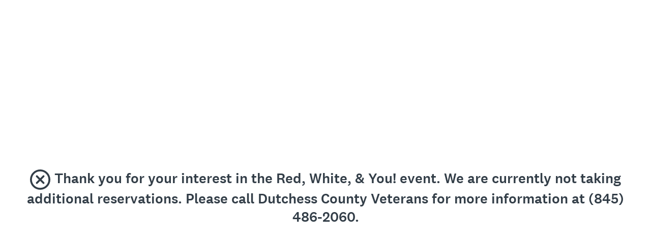

--- FILE ---
content_type: text/html; charset=utf-8
request_url: https://www.surveymonkey.com/survey-closed?sm=_2BC73VmqqlhkHawUgtvAWoo2z5lm2oBIDX5O3G2xpI3YRriCrwr_2FajZMLcrhiG0SoALm1RUIzUUt4l71lMV0dl2FHFAoH9HS1D2DXkRrWSrA_3D
body_size: 4746
content:
<!DOCTYPE html><html lang="en"><head><meta charSet="utf-8"/><meta name="viewport" content="width=device-width"/><link rel="apple-touch-icon" href="/apple-touch-icon-precomposed.png"/><link rel="apple-touch-icon" sizes="57x57" href="/apple-touch-icon-57x57-precomposed.png"/><link rel="apple-touch-icon" sizes="60x60" href="/apple-touch-icon-60x60-precomposed.png"/><link rel="apple-touch-icon" sizes="72x72" href="/apple-touch-icon-72x72-precomposed.png"/><link rel="apple-touch-icon" sizes="76x76" href="/apple-touch-icon-76x76-precomposed.png"/><link rel="apple-touch-icon" sizes="114x114" href="/apple-touch-icon-114x114-precomposed.png"/><link rel="apple-touch-icon" sizes="120x120" href="/apple-touch-icon-120x120-precomposed.png"/><link rel="apple-touch-icon" sizes="144x144" href="/apple-touch-icon-144x144-precomposed.png"/><link rel="apple-touch-icon" sizes="152x152" href="/apple-touch-icon-152x152-precomposed.png"/><link rel="apple-touch-icon" sizes="180x180" href="/apple-touch-icon-180x180-precomposed.png"/><link rel="shortcut icon" href="////prod.smassets.net/assets/static/images/surveymonkey/favicon.ico"/><base target="_top" href="/"/><link rel="canonical" href="https://www.surveymonkey.com/survey-closed/"/><title>Online Survey Software: Closed Survey</title><meta name="robots" content="index, follow"/><meta name="next-head-count" content="17"/><script id="sm-config" nonce="MGQzOTk2MWMtYTVlOC00ZTJiLWEzMzktMmY1YmJmMzdiZTZk" data-nscript="beforeInteractive">
              window.SMConfig = window.SMConfig || {};
              window.SMConfig.APP_SURVEYMONKEY_HOST = 'www.surveymonkey.com';
              window.SMConfig.APP_HELP_HOST = 'help.surveymonkey.com';
              window.SMConfig.APP_SURVEYMONKEY_BASE_HOST = 'surveymonkey';
              window.SMConfig.APP_HELP_COOKIE_HOST = '.surveymonkey.com';
              window.SMConfig.APP_RESEARCH_BASE_HOST = 'research';
              window.SMConfig.APP_RESEARCH_HOST = 'www.research.net';
              window.SMConfig.APP_SERVICE_VIP = 'surveymonkey.com';
              window.SMConfig.APP_SURVEYMONKEY_COOKIE_HOST = '.surveymonkey.com';
            </script><script id="fides-override" nonce="MGQzOTk2MWMtYTVlOC00ZTJiLWEzMzktMmY1YmJmMzdiZTZk" type="text/javascript" charSet="UTF-8" data-nscript="beforeInteractive">
                window.fides_overrides={fides_locale: 'en'};
              </script><script id="fides-gtm-script" type="text/javascript" charSet="UTF-8" nonce="MGQzOTk2MWMtYTVlOC00ZTJiLWEzMzktMmY1YmJmMzdiZTZk" data-nscript="beforeInteractive">
               // Store the original cookie setter
                  document.cookieSetter = Object.getOwnPropertyDescriptor(Document.prototype, "cookie").set;

                  var cookiesByNoticeKey = {};
                  var previousConsent = {};

                  function deleteCookie(cookieName) {
                      const paths = ["/"];
                      paths.forEach(path => {
                          // Delete the cookie by original implementation
                          document.cookieSetter(`${cookieName}=; expires=Thu, 01 Jan 1970 00:00:00 UTC; path=${path}`);
                      });
                  }

                  function updateConsentSettings() {
                      // Ensure Fides.consent exists
                      if (!Fides.consent) {
                          return;
                      }

                      // Get current cookies from document.cookie
                      const currentCookies = new Set(document.cookie.split("; ").map(cookie => cookie.split("=")[0]));

                      // Detect revoked consents (categories that were previously `	rue` but now `alse`)
                      for (const [noticeKey, wasConsented] of Object.entries(previousConsent)) {
                          if (wasConsented && !Fides.consent[noticeKey]) {
                              // Find and delete only cookies that are currently present
                              (cookiesByNoticeKey[noticeKey] || []).forEach(cookieName => {
                                if (currentCookies.has(cookieName)) {
                                  deleteCookie(cookieName);
                                }
                              });
                          }
                      }

                      // Save the latest consent state
                      previousConsent = { ...Fides.consent };
                  }

                  function isCookieAllowed(cookieName) {
                      // Ensure Fides.consent exists
                      if (!Fides.consent) {
                          return false;
                      }

                      // Headless mode: Check if all notice groups are allowed
                      if (!Fides.experience?.privacy_notices) {
                        return Object.values(Fides.consent).every(value => value === true);
                      }

                      // Check if the cookie belongs to a consented notice_key
                      for (const [noticeKey, isConsented] of Object.entries(Fides.consent)) {
                          if (isConsented && cookiesByNoticeKey[noticeKey]?.has(cookieName)) {
                            return true;
                          }
                      }

                      return false;
                  }

                  function setCookie(cookie) {
                      if (!cookie) return;

                      const cookieArr = cookie.split("=");
                      if (!cookieArr.length) return;

                      const cookieName = cookieArr[0].trim();

                      // Check consent before setting the cookie
                      if (!isCookieAllowed(cookieName)) return;

                      // Set the cookie using the original JavaScript setter
                      document.cookieSetter(cookie);
                  }

                  function enforceCookieSetter() {
                    const originalDescriptor = Object.getOwnPropertyDescriptor(Document.prototype, "cookie");
                    Object.defineProperty(document, "cookie", {
                      get: originalDescriptor.get,
                      set: setCookie,
                      configurable: originalDescriptor.configurable,
                      enumerable: originalDescriptor.enumerable,
                    });
                  }

                  function addFidesExperienceNameToBody() {
                    const experienceConfigName = Fides?.experience?.experience_config?.name;
                    if (experienceConfigName) {
                      document.body.classList.add(experienceConfigName);
                    }
                  }

                  // Listen for Fides consent updates
                  window.addEventListener("FidesUpdated", (evt) => {
                      // Update consent settings when preferences change
                      updateConsentSettings();
                  });

                  // Listen for when Fides is fully initialized
                  window.addEventListener("FidesInitialized", () => {
                    Fides.gtm();

                    if (document.readyState === "loading") {
                      window.addEventListener("DOMContentLoaded", () => {
                        addFidesExperienceNameToBody();
                      });
                    } else {
                      addFidesExperienceNameToBody();
                    }
                    // Create a mapping of cookies grouped by notice_key
                    // Headless mode does not have privacy_notices
                    if (Fides.experience?.privacy_notices) {
                        cookiesByNoticeKey = Object.fromEntries(
                            Fides.experience.privacy_notices.map(notice => [
                                notice.notice_key,
                                new Set(notice.cookies.map(cookie => cookie.name)) // Store cookies in a Set for quick lookup
                            ])
                        );
                    }

                    enforceCookieSetter();
                    updateConsentSettings();
                  });
              </script><link nonce="MGQzOTk2MWMtYTVlOC00ZTJiLWEzMzktMmY1YmJmMzdiZTZk" rel="preload" href="//prod.smassets.net/assets/smweb/_next/static/css/09b8ded99e3057ee.css" as="style"/><link nonce="MGQzOTk2MWMtYTVlOC00ZTJiLWEzMzktMmY1YmJmMzdiZTZk" rel="stylesheet" href="//prod.smassets.net/assets/smweb/_next/static/css/09b8ded99e3057ee.css" data-n-g=""/><link nonce="MGQzOTk2MWMtYTVlOC00ZTJiLWEzMzktMmY1YmJmMzdiZTZk" rel="preload" href="//prod.smassets.net/assets/smweb/_next/static/css/e76c559cb3fb3b03.css" as="style"/><link nonce="MGQzOTk2MWMtYTVlOC00ZTJiLWEzMzktMmY1YmJmMzdiZTZk" rel="stylesheet" href="//prod.smassets.net/assets/smweb/_next/static/css/e76c559cb3fb3b03.css" data-n-p=""/><link nonce="MGQzOTk2MWMtYTVlOC00ZTJiLWEzMzktMmY1YmJmMzdiZTZk" rel="preload" href="//prod.smassets.net/assets/smweb/_next/static/css/2ad6da96a937a42f.css" as="style"/><link nonce="MGQzOTk2MWMtYTVlOC00ZTJiLWEzMzktMmY1YmJmMzdiZTZk" rel="stylesheet" href="//prod.smassets.net/assets/smweb/_next/static/css/2ad6da96a937a42f.css" data-n-p=""/><link nonce="MGQzOTk2MWMtYTVlOC00ZTJiLWEzMzktMmY1YmJmMzdiZTZk" rel="preload" href="//prod.smassets.net/assets/smweb/_next/static/css/83a24aac0474476a.css" as="style"/><link nonce="MGQzOTk2MWMtYTVlOC00ZTJiLWEzMzktMmY1YmJmMzdiZTZk" rel="stylesheet" href="//prod.smassets.net/assets/smweb/_next/static/css/83a24aac0474476a.css" data-n-p=""/><noscript data-n-css="MGQzOTk2MWMtYTVlOC00ZTJiLWEzMzktMmY1YmJmMzdiZTZk"></noscript><script defer="" nonce="MGQzOTk2MWMtYTVlOC00ZTJiLWEzMzktMmY1YmJmMzdiZTZk" nomodule="" src="//prod.smassets.net/assets/smweb/_next/static/chunks/polyfills-42372ed130431b0a.js"></script><script src="https://www.surveymonkey.com/fides.js" data-document-language="true" type="text/javascript" charSet="UTF-8" nonce="MGQzOTk2MWMtYTVlOC00ZTJiLWEzMzktMmY1YmJmMzdiZTZk" defer="" data-nscript="beforeInteractive"></script><script src="//prod.smassets.net/assets/smweb/_next/static/chunks/webpack-9cc9af6bfd978322.js" nonce="MGQzOTk2MWMtYTVlOC00ZTJiLWEzMzktMmY1YmJmMzdiZTZk" defer=""></script><script src="//prod.smassets.net/assets/smweb/_next/static/chunks/framework-5ddd597c94d4e4d0.js" nonce="MGQzOTk2MWMtYTVlOC00ZTJiLWEzMzktMmY1YmJmMzdiZTZk" defer=""></script><script src="//prod.smassets.net/assets/smweb/_next/static/chunks/main-6a8e4be21cba062a.js" nonce="MGQzOTk2MWMtYTVlOC00ZTJiLWEzMzktMmY1YmJmMzdiZTZk" defer=""></script><script src="//prod.smassets.net/assets/smweb/_next/static/chunks/pages/_app-397dd8bd0292731a.js" nonce="MGQzOTk2MWMtYTVlOC00ZTJiLWEzMzktMmY1YmJmMzdiZTZk" defer=""></script><script src="//prod.smassets.net/assets/smweb/_next/static/chunks/8174a357-8bea94dc2a5e9234.js" nonce="MGQzOTk2MWMtYTVlOC00ZTJiLWEzMzktMmY1YmJmMzdiZTZk" defer=""></script><script src="//prod.smassets.net/assets/smweb/_next/static/chunks/fb27c3a1-90c34baedc482ccb.js" nonce="MGQzOTk2MWMtYTVlOC00ZTJiLWEzMzktMmY1YmJmMzdiZTZk" defer=""></script><script src="//prod.smassets.net/assets/smweb/_next/static/chunks/6-657dc159f66e8706.js" nonce="MGQzOTk2MWMtYTVlOC00ZTJiLWEzMzktMmY1YmJmMzdiZTZk" defer=""></script><script src="//prod.smassets.net/assets/smweb/_next/static/chunks/834-7b45704ba0e61a8a.js" nonce="MGQzOTk2MWMtYTVlOC00ZTJiLWEzMzktMmY1YmJmMzdiZTZk" defer=""></script><script src="//prod.smassets.net/assets/smweb/_next/static/chunks/587-5b6cc36277ad23e5.js" nonce="MGQzOTk2MWMtYTVlOC00ZTJiLWEzMzktMmY1YmJmMzdiZTZk" defer=""></script><script src="//prod.smassets.net/assets/smweb/_next/static/chunks/29-a4c2efc663cf0273.js" nonce="MGQzOTk2MWMtYTVlOC00ZTJiLWEzMzktMmY1YmJmMzdiZTZk" defer=""></script><script src="//prod.smassets.net/assets/smweb/_next/static/chunks/767-96369ae44607171b.js" nonce="MGQzOTk2MWMtYTVlOC00ZTJiLWEzMzktMmY1YmJmMzdiZTZk" defer=""></script><script src="//prod.smassets.net/assets/smweb/_next/static/chunks/961-0e8f242e9441a680.js" nonce="MGQzOTk2MWMtYTVlOC00ZTJiLWEzMzktMmY1YmJmMzdiZTZk" defer=""></script><script src="//prod.smassets.net/assets/smweb/_next/static/chunks/514-aff94e68ad8d5260.js" nonce="MGQzOTk2MWMtYTVlOC00ZTJiLWEzMzktMmY1YmJmMzdiZTZk" defer=""></script><script src="//prod.smassets.net/assets/smweb/_next/static/chunks/pages/survey-closed-a7e6b64e1db081a9.js" nonce="MGQzOTk2MWMtYTVlOC00ZTJiLWEzMzktMmY1YmJmMzdiZTZk" defer=""></script><script src="//prod.smassets.net/assets/smweb/_next/static/endpageweb-dev/_buildManifest.js" nonce="MGQzOTk2MWMtYTVlOC00ZTJiLWEzMzktMmY1YmJmMzdiZTZk" defer=""></script><script src="//prod.smassets.net/assets/smweb/_next/static/endpageweb-dev/_ssgManifest.js" nonce="MGQzOTk2MWMtYTVlOC00ZTJiLWEzMzktMmY1YmJmMzdiZTZk" defer=""></script><style id="jss">@font-face {
  src: url(https://cdn.smassets.net/assets/static/fonts/national2/regular.woff) format('woff');
  src: url(https://cdn.smassets.net/assets/static/fonts/national2/regular.eot#iefix) format('embedded-opentype');
  font-family: 'National 2';
  font-weight: 400;
  font-display: swap;
  src: url(https://cdn.smassets.net/assets/static/fonts/national2/regular.woff2) format('woff2');
}
@font-face {
  src: url(https://cdn.smassets.net/assets/static/fonts/national2/medium.woff) format('woff');
  src: url(https://cdn.smassets.net/assets/static/fonts/national2/medium.eot#iefix) format('embedded-opentype');
  font-family: 'National 2';
  font-weight: 500;
  font-display: swap;
  src: url(https://cdn.smassets.net/assets/static/fonts/national2/medium.woff2) format('woff2');
}
[class*='wrench'], [class*='wrench']::before, [class*='wrench']::after {
  box-sizing: border-box;
  font-family: 'National 2', National2, 'Helvetica Neue', Helvetica, Arial, 'Hiragino Sans', 'Hiragino Kaku Gothic Pro', '游ゴシック', '游ゴシック体', YuGothic, 'Yu Gothic', 'ＭＳ ゴシック', 'MS Gothic', sans-serif;
  -webkit-font-smoothing: antialiased;
}
body {
  font-size: 16px;
}
.sm-header-0-2-1 {
  top: 42vh;
  width: 100%;
  position: fixed;
  box-sizing: border-box;
}
.sm-icon-0-2-2 {
  margin-right: 0.5rem;
}
.sm-icon-0-2-2> svg {
  width: 40px;
  height: 40px;
}
.sm-boldText-0-2-3 {
  font-weight: 500;
}
body {
  font-family: 'National 2', National2, 'Helvetica Neue', Helvetica, Arial, 'Hiragino Sans', 'Hiragino Kaku Gothic Pro', '游ゴシック', '游ゴシック体', YuGothic, 'Yu Gothic', 'ＭＳ ゴシック', 'MS Gothic', sans-serif;
}</style></head><body style="margin:unset"><div id="__next"><div class="wrenchBox___74Ig wrench-p-6 sm-header-0-2-1"><section class="wrenchTypography__jfXlO wrenchTypography-align-center__QLRE_ wrenchTypography-variant-sectionTitle__KADWw wrenchTypography-color-dark__G2x2X"><span class="sm-icon-0-2-2"><svg class="wrenchIcons__A8duN" viewBox="0 0 16 16" preserveAspectRatio="xMidYMid" aria-label="Close" role="img" data-testid="NonBrandedEndpageHeader__Icon"><g><path d="M8 0a8 8 0 1 1 0 16A8 8 0 0 1 8 0zm6.5 8a6.5 6.5 0 1 0-13 0 6.5 6.5 0 0 0 13 0zm-3.318-3.182a.75.75 0 0 1 0 1.06L9.061 8l2.121 2.121a.75.75 0 0 1-1.06 1.061L8 9.061l-2.121 2.121a.75.75 0 0 1-1.061-1.06L6.939 8 4.818 5.879a.75.75 0 0 1 1.06-1.061L8 6.939l2.121-2.121a.75.75 0 0 1 1.061 0z"></path></g></svg></span><span data-testid="NonBrandedEndpageHeader__Text" class="sm-boldText-0-2-3">Thank you for your interest in the Red, White, &amp; You! event.  We are currently not taking additional reservations.  Please call Dutchess County Veterans for more information at (845) 486-2060. </span></section></div></div><script id="__NEXT_DATA__" type="application/json" nonce="MGQzOTk2MWMtYTVlOC00ZTJiLWEzMzktMmY1YmJmMzdiZTZk">{"props":{"pageProps":{"staticData":{"user":{"isAuthenticated":false,"id":"1","username":null,"languageId":1,"package":"1","email":"","group":null,"hipaa":null,"session":null},"client-config":{"amplitudeToken":"beb247315464a13bc86a0940b8c9bf9f","loggingAPIPath":"/endpage/api/logger","dataAnalyticsAPIPath":"/endpage/api/metrics","dataAnalyticsLogsName":"unused","dataAnalyticsLogsPath":"unused/unused","gtmId":"GTM-NGMP3BG","amplitudeForceAnonymous":false,"assetsHost":"//prod.smassets.net","assetsPath":"/assets/smweb/"},"environment":{"countryCode":"US","languageCode":"en","languageId":1,"slLanguageLocale":"en-US","ip":"3.22.100.75","subdomain":"www","domain":"surveymonkey","countryRegion":"","tld":"com"},"locale":{"isEUDC":false,"isEUSubdomain":false},"GDPR":{"isGDPRCountry":false,"hasGDPRConsent":true,"hasExplictlyDenied":false,"fidesBannerEnabled":false,"onetrustBannerEnabled":true},"pageRequestId":"lAGDrmvGkEZK3RTnv6nZCrFmO9PfW8XCbQcO6y1U1NiFLT89HgSKXQ==","recaptchaV3":{"enabled":true,"siteKey":"6LfG3rIUAAAAAB8EKgW6xnZD1DvqTwvK5Sx9y8DR","url":"https://www.recaptcha.net/recaptcha/enterprise.js","urlChina":"https://www.recaptcha.net/recaptcha/api.js","useEnterprise":true},"smParams":{"user_id":"52761737","type":"1","collectorId":"446654354","languageId":"1"},"templateType":"nonBranded"},"fetchServerSideDataSuccess":true,"collectorData":{"collector":{"id":"446654354","type":"WEBLINK","closedPage":{"closedMessage":"Thank you for your interest in the Red, White, \u0026 You! event.  We are currently not taking additional reservations.  Please call Dutchess County Veterans for more information at (845) 486-2060. ","isBrandingDisabled":false,"__typename":"CollectorClosedPage"},"hideBranding":false,"surveyId":"507158556","__typename":"Collector"}},"sm":{"smParams":{"user_id":"52761737","type":"1","collectorId":"446654354","languageId":"1"},"smSlug":"_2BC73VmqqlhkHawUgtvAWoo2z5lm2oBIDX5O3G2xpI3YRriCrwr_2FajZMLcrhiG0SoALm1RUIzUUt4l71lMV0dl2FHFAoH9HS1D2DXkRrWSrA_3D","redirectSlug":"VWC2pSPbtIa504XkQ4uR8g_3D_3D","quizDoneUrl":null},"pageOptions":{"epTemplate":"","reqLocale":"en","slLanguageLocale":"en-US","languageCode":"en","languageId":"1","tier":"","logo":"","surveyId":null,"collectorId":"446654354","collectorKey":"","hasStandard":false,"subDomain":"www","canonical":"https://www.surveymonkey.com/mp/take-a-tour/","canonicalHostname":"https://www.surveymonkey.com","randomNumber":0.5367971313038834,"isExistingUser":false,"recipientId":null,"inEmailResponseCaptureEnabled":false,"isWhiteLabel":false,"isGovernment":true,"isNonBrandedSmParam":true,"isEmbeddedSmParam":false,"isKiosk":false,"isBasicEndpageGroup":false},"translationData":{"localeCode":"en-US","languageCode":"en"},"layout":{"variant":"SurveyMonkey","options":{"pageId":"Survey Closed","legacyWeb":"anonweb","includeHeader":false,"includeFooter":false,"includeGTM":true}},"canonical":"https://www.surveymonkey.com/mp/take-a-tour/","canonicalHostname":"https://www.surveymonkey.com","customMessage":"Thank you for your interest in the Red, White, \u0026 You! event.  We are currently not taking additional reservations.  Please call Dutchess County Veterans for more information at (845) 486-2060. ","pageVariant":"nonBranded","showFooter":false,"smParams":{"user_id":"52761737","type":"1","collectorId":"446654354","languageId":"1"},"rum":{"enabled":true,"cdn":{"version":"latest","integrity":""},"settings":{"app":"endpageweb","beaconUrl":"https://rum-ingest.us1.signalfx.com/v1/rum","rumAuth":"OCrwYn6e-K-2HPcOrYlKvg","environment":"prod","version":"main-20260122-20595","sampleRate":1,"debug":false,"instrumentations":{"interactions":false}}}},"__N_SSP":true},"page":"/survey-closed","query":{"sm":"_2BC73VmqqlhkHawUgtvAWoo2z5lm2oBIDX5O3G2xpI3YRriCrwr_2FajZMLcrhiG0SoALm1RUIzUUt4l71lMV0dl2FHFAoH9HS1D2DXkRrWSrA_3D"},"buildId":"endpageweb-dev","assetPrefix":"//prod.smassets.net/assets/smweb","isFallback":false,"gssp":true,"scriptLoader":[]}</script></body></html>